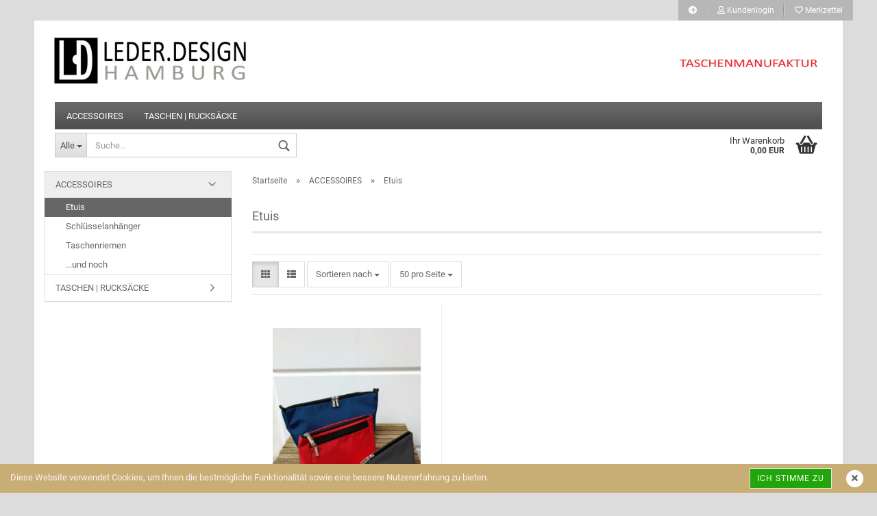

--- FILE ---
content_type: text/html; charset=utf-8
request_url: https://www.lederdesign-shop.de/accessoires-zubehoer/mehrzwecketuis/
body_size: 10253
content:

	<!DOCTYPE html>
	<html xmlns="http://www.w3.org/1999/xhtml" dir="ltr" lang="de">
		
			<head>
				
						
					<!--
			
					=========================================================
					Shopsoftware by Gambio GmbH (c) 2005-2020 [www.gambio.de]
					=========================================================
			
					Gambio GmbH offers you highly scalable E-Commerce-Solutions and Services.
					The Shopsoftware is redistributable under the GNU General Public License (Version 2) [http://www.gnu.org/licenses/gpl-2.0.html].
					based on: E-Commerce Engine Copyright (c) 2006 xt:Commerce, created by Mario Zanier & Guido Winger and licensed under GNU/GPL.
					Information and contribution at http://www.xt-commerce.com
			
					=========================================================
					Please visit our website: www.gambio.de
					=========================================================
			
					-->
				

                

	
									<script
						async
                        							src='/public/697238032fa2a.js'
										></script>
						<script
					async
                    						src='/public/6972380317f52.js'
								></script>
		    				<script>
								var gaDisable = 'ga-disable-UA-33310936-1';

			if (document.cookie.indexOf(gaDisable + '=true') > -1) {
				window[gaDisable] = true;
			}

			function gaOptOut() {
				document.cookie = gaDisable + '=true; expires=Thu, 31 Dec 2099 23:59:59 UTC; path=/';
				window[gaDisable] = true;
				console.log('Disabled Google-Analytics Tracking');
			}

			function gaOptout() {
				gaOptOut();
			}

			function checkGaOptOutAnchor() {
				if (location.hash.substr(1) === 'gaOptOut') {
					gaOptOut();
				}
			}

			checkGaOptOutAnchor();
			window.addEventListener('hashchange', checkGaOptOutAnchor);
			
			window.dataLayer = window.dataLayer || [];
			
			function gtag() {
				dataLayer.push(arguments);
			}
			

			gtag('js', new Date());

						gtag('config', 'UA-33310936-1', { 'anonymize_ip': true });
			
					</script>
	

                    
                
	
				
					<meta name="viewport" content="width=device-width, initial-scale=1, minimum-scale=1.0, maximum-scale=1.0, user-scalable=no" />
				
	
				
					<meta http-equiv="Content-Type" content="text/html; charset=utf-8" />
		<meta name="language" content="de" />
		<meta name="keywords" content="keywords,kommagetrennt" />
		<meta property="og:image" content="https://www.lederdesign-shop.de/images/categories/og/" />
		<meta property="og:title" content="Etuis" />
		<meta property="og:type" content="product.group" />
		<title>LEDER.DESIGN Claudia Hellmundt - Etuis</title>

				

								
									

				
					<base href="https://www.lederdesign-shop.de/" />
				
	
				
											
							<link rel="shortcut icon" href="https://www.lederdesign-shop.de/images/logos/favicon.ico" type="image/x-icon" />
						
									
	
				
											
							<link rel="apple-touch-icon" href="https://www.lederdesign-shop.de/images/logos/favicon.png" />
						
									
	
				
											
							<link id="main-css" type="text/css" rel="stylesheet" href="templates/Honeygrid/main.min.css?bust=1683721822" />
						
									
	
				
					<meta name="robots" content="index,follow" />
		<link rel="canonical" href="https://www.lederdesign-shop.de/accessoires-zubehoer/mehrzwecketuis/" />
		<meta property="og:url" content="https://www.lederdesign-shop.de/accessoires-zubehoer/mehrzwecketuis/">
		
				
	
				
									
				
				
									
			
			</head>
		
		
			<body class="page-index-type-c72 page-index-type-gm_boosted_category page-index-type-cat page-index-type-cPath"
				  data-gambio-namespace="https://www.lederdesign-shop.de/templates/Honeygrid/assets/javascript/engine"
				  data-jse-namespace="https://www.lederdesign-shop.de/JSEngine/build"
				  data-gambio-controller="initialize"
				  data-gambio-widget="input_number responsive_image_loader transitions header image_maps modal history dropdown core_workarounds anchor"
				  data-input_number-separator=","
					 data-xycons-namespace="https://www.lederdesign-shop.de/GXModules/Xycons" >
		
				
					
				
		








<div id="outer-wrapper" >
	<header id="header" class="navbar">
		
									
				
		





	<div id="topbar-container">
								
		
					
		
		
			<div class="navbar-topbar">
				
					<nav data-gambio-widget="menu link_crypter" data-menu-switch-element-position="false" data-menu-events='{"desktop": ["click"], "mobile": ["click"]}' data-menu-ignore-class="dropdown-menu">
						<ul class="nav navbar-nav navbar-right">

															
									<li class="navbar-topbar-item hidden-xs">
										<a title="" href="https://www.lederdesign-shop.de/info/-.html"
												><span class="fa fa-arrow-circle-right visble-xs-block"></span></a>
									</li>
								
														
							
															
							
							
															
							
							
															

							
															

							
															

														
							
																	
										<li class="dropdown navbar-topbar-item first">
											<a title="Anmeldung" href="/accessoires-zubehoer/mehrzwecketuis/#" class="dropdown-toggle" data-toggle-hover="dropdown"><span class="fa fa-user-o"></span>&nbsp;Kundenlogin</a>
											




	<ul class="dropdown-menu dropdown-menu-login arrow-top">
		
			<li class="arrow"></li>
		
		
		
			<li class="dropdown-header hidden-xs">Kundenlogin</li>
		
		
		
			<li>
				<form action="https://www.lederdesign-shop.de/login.php?action=process" method="post" class="form-horizontal">
					<input type="hidden" name="return_url" value="https://www.lederdesign-shop.de/accessoires-zubehoer/mehrzwecketuis/">
					<input type="hidden" name="return_url_hash" value="7b0f307c3c36c4facd26daf5cfd98dfd00ea6f425a3e920179956111633f4670">
					
						<div class="form-group">
							<input autocomplete="username" type="email" id="box-login-dropdown-login-username" class="form-control" placeholder="E-Mail" name="email_address" />
						</div>
					
					
						<div class="form-group">
							<input autocomplete="current-password" type="password" id="box-login-dropdown-login-password" class="form-control" placeholder="Passwort" name="password" />
						</div>
					
					
						<div class="dropdown-footer row">
							
	
								
									<input type="submit" class="btn btn-primary btn-block" value="Anmelden" />
								
								<ul>
									
										<li>
											<a title="Konto erstellen" href="https://www.lederdesign-shop.de/shop.php?do=CreateRegistree">
												Konto erstellen
											</a>
										</li>
									
									
										<li>
											<a title="Passwort vergessen?" href="https://www.lederdesign-shop.de/password_double_opt.php">
												Passwort vergessen?
											</a>
										</li>
									
								</ul>
							
	

	
						</div>
					
				</form>
			</li>
		
	</ul>


										</li>
									
															

							
																	
										<li class="navbar-topbar-item">
											<a href="https://www.lederdesign-shop.de/wish_list.php" title="Merkzettel anzeigen"><span class="fa fa-heart-o"></span>&nbsp;Merkzettel</a>
										</li>
									
															

															
									<li class="navbar-topbar-item visible-xs">
										<a title="" href="https://www.lederdesign-shop.de/info/-.html"
												><span class="fa fa-arrow-circle-right"></span>&nbsp;</a>
									</li>
								
							
						</ul>
					</nav>
				
			</div>
		
	</div>



		<div class="inside">

			<div class="row">
	
																	

					<div class="navbar-header" data-gambio-widget="mobile_menu">
										<div class="desktoplogo">
								
		<div id="navbar-brand" class="navbar-brand">
			<a href="https://www.lederdesign-shop.de/" title="LEDER.DESIGN Claudia Hellmundt">
				<img class="img-responsive" src="https://www.lederdesign-shop.de/images/logos/banner_neu_manu_rot_logo.jpg" alt="LEDER.DESIGN Claudia Hellmundt-Logo">
			</a>
		</div>
	
					</div>
					<div class="mobilogo">
						<a href="index.php"><img src="templates/Honeygrid/img/logo.png" alt="" /></a>
					</div>
												
	
	
			
	
		<button type="button" class="navbar-toggle" data-mobile_menu-target="#categories .navbar-collapse"
		        data-mobile_menu-body-class="categories-open" data-mobile_menu-toggle-content-visibility>
			<i class="gm-menu"></i>
		</button>
	
	
	
		<button type="button" class="navbar-toggle cart-icon" data-mobile_menu-location="shopping_cart.php">
			<i class="gm-cart-basket"></i>
			<span class="cart-products-count hidden">
				0
			</span>
		</button>
	
	
			
			<button type="button" class="navbar-toggle" data-mobile_menu-target=".navbar-search" data-mobile_menu-body-class="search-open"
					data-mobile_menu-toggle-content-visibility>
				<i class="gm-search"></i>
			</button>
		
	
					</div>
								</div>
			
		</div>

		
		

	
		<div class="row cookie-bar bottom"
			 style="background-color: #c8ad74; opacity: 1"
			 data-gambio-widget="cookie_bar">
			
				<span class="col-sm-9 col-md-10 content">
					
						<span style="color:#FFF0F5;">Diese Website verwendet Cookies, um Ihnen die bestm&ouml;gliche Funktionalit&auml;t sowie eine bessere Nutzererfahrung zu bieten.</span>
					
				</span>
			
			
			
				<span class="col-sm-3 col-md-2 close-button">
					
						<a href="#"
						   style="background-color: #21a60a; color: #ffffff; margin-right: 15px;"
						   class="btn btn-default btn-sm close-button">
															Ich stimme zu
													</a>
					

					
													<span class="fa-stack">
								<i class="fa fa-circle fa-inverse fa-stack-2x"></i>
								<i class="fa fa-close fa-stack-1x"></i>
							</span>
											
				</span>
			
		</div>
	

		
								


	<div id="categories">
		<div class="navbar-collapse collapse">
			
				<nav class="navbar-default navbar-categories" data-gambio-widget="menu">
					
						<ul class="level-1 nav navbar-nav">
							 
															
									<li class="dropdown level-1-child" data-id="22">
										
											<a class="dropdown-toggle" href="https://www.lederdesign-shop.de/accessoires-zubehoer/" title="ACCESSOIRES">
												
													ACCESSOIRES
												
																							</a>
										
										
										
																							
													<ul data-level="2" class="level-2 dropdown-menu dropdown-menu-child">
														
															<li class="enter-category hidden-sm hidden-md hidden-lg hide-more">
																
																	<a class="dropdown-toggle" href="https://www.lederdesign-shop.de/accessoires-zubehoer/" title="ACCESSOIRES">
																		
																			ACCESSOIRES anzeigen
																		
																	</a>
																
															</li>
														
														
																																																																																																																																																																																																																																																																											
																													
																															
																	<li class="level-2-child active">
																		<a href="https://www.lederdesign-shop.de/accessoires-zubehoer/mehrzwecketuis/" title="Etuis">
																			Etuis
																		</a>
																																			</li>
																
																															
																	<li class="level-2-child">
																		<a href="https://www.lederdesign-shop.de/accessoires-zubehoer/geldboersen/" title="Schlüsselanhänger">
																			Schlüsselanhänger
																		</a>
																																			</li>
																
																															
																	<li class="level-2-child">
																		<a href="https://www.lederdesign-shop.de/accessoires-zubehoer/taschenriemen/" title="Taschenriemen">
																			Taschenriemen
																		</a>
																																			</li>
																
																															
																	<li class="level-2-child">
																		<a href="https://www.lederdesign-shop.de/accessoires-zubehoer/etuis-mit-mehrwert/" title="...und noch">
																			...und noch
																		</a>
																																			</li>
																
																													
																												
														
															<li class="enter-category hidden-more hidden-xs">
																<a class="dropdown-toggle col-xs-6"
																   href="https://www.lederdesign-shop.de/accessoires-zubehoer/"
																   title="ACCESSOIRES">ACCESSOIRES anzeigen</a>
							
																<span class="close-menu-container col-xs-6">
																	<span class="close-flyout">
																		<i class="fa fa-close"></i>
																	</span>
																</span>
															</li>
														
													
													</ul>
												
																					
										
									</li>
								
															
									<li class="dropdown level-1-child" data-id="60">
										
											<a class="dropdown-toggle" href="https://www.lederdesign-shop.de/taschen-rucksaecke/" title="TASCHEN | RUCKSÄCKE">
												
													TASCHEN | RUCKSÄCKE
												
																							</a>
										
										
										
																							
													<ul data-level="2" class="level-2 dropdown-menu dropdown-menu-child">
														
															<li class="enter-category hidden-sm hidden-md hidden-lg hide-more">
																
																	<a class="dropdown-toggle" href="https://www.lederdesign-shop.de/taschen-rucksaecke/" title="TASCHEN | RUCKSÄCKE">
																		
																			TASCHEN | RUCKSÄCKE anzeigen
																		
																	</a>
																
															</li>
														
														
																																																																																																																																																			
																													
																															
																	<li class="level-2-child">
																		<a href="https://www.lederdesign-shop.de/taschen-rucksaecke/leder-126/" title="LEDER">
																			LEDER
																		</a>
																																			</li>
																
																															
																	<li class="level-2-child">
																		<a href="https://www.lederdesign-shop.de/taschen-rucksaecke/serie-sunset-nylon-66/" title="NYLON">
																			NYLON
																		</a>
																																			</li>
																
																													
																												
														
															<li class="enter-category hidden-more hidden-xs">
																<a class="dropdown-toggle col-xs-6"
																   href="https://www.lederdesign-shop.de/taschen-rucksaecke/"
																   title="TASCHEN | RUCKSÄCKE">TASCHEN | RUCKSÄCKE anzeigen</a>
							
																<span class="close-menu-container col-xs-6">
																	<span class="close-flyout">
																		<i class="fa fa-close"></i>
																	</span>
																</span>
															</li>
														
													
													</ul>
												
																					
										
									</li>
								
														
							
							
							
								<li class="dropdown dropdown-more" style="display: none">
									<a class="dropdown-toggle" href="#" title="">
										Weitere
									</a>
									<ul class="level-2 dropdown-menu ignore-menu"></ul>
								</li>
							
			
						</ul>
					
				</nav>
			
		</div>
	</div>

				<div id="toolbox" class="clr">
				<div id="toolbox_inner">
									






	<div class="navbar-search collapse">
		
		
						<p class="navbar-search-header dropdown-header">Suche</p>
		
		
		
			<form action="advanced_search_result.php" method="get" data-gambio-widget="live_search">
		
				<div class="navbar-search-input-group input-group">
					<div class="navbar-search-input-group-btn input-group-btn custom-dropdown" data-dropdown-trigger-change="false" data-dropdown-trigger-no-change="false">
						
						
							<button type="button" class="btn btn-default dropdown-toggle" data-toggle="dropdown" aria-haspopup="true" aria-expanded="false">
								<span class="dropdown-name">Alle</span> <span class="caret"></span>
							</button>
						
						
						
															
									<ul class="dropdown-menu">
																				
												<li><a href="#" data-rel="0">Alle</a></li>
											
																							
													<li><a href="#" data-rel="22">ACCESSOIRES</a></li>
												
																							
													<li><a href="#" data-rel="60">TASCHEN | RUCKSÄCKE</a></li>
												
																														</ul>
								
													
						
						
															
									<select name="categories_id">
										<option value="0">Alle</option>
																																	
													<option value="22">ACCESSOIRES</option>
												
																							
													<option value="60">TASCHEN | RUCKSÄCKE</option>
												
																														</select>
								
													
						
					</div>

					
					<button type="submit" class="gm-search form-control-feedback"></button>
					

					<input type="text" name="keywords" placeholder="Suche..." class="form-control search-input" autocomplete="off" />
					
				</div>
		
				
									<input type="hidden" value="1" name="inc_subcat" />
								
				
					<div class="navbar-search-footer visible-xs-block">
						
							<button class="btn btn-primary btn-block" type="submit">
								Suche...
							</button>
						
						
							<a href="advanced_search.php" class="btn btn-default btn-block" title="Erweiterte Suche">
								Erweiterte Suche
							</a>
						
					</div>
				
				
				<div class="search-result-container"></div>
		
			</form>
		
	</div>


								
														


	<nav id="cart-container" class="navbar-cart" data-gambio-widget="menu cart_dropdown" data-menu-switch-element-position="false">
		
			<ul class="cart-container-inner">
				
					<li>
						<a href="https://www.lederdesign-shop.de/shopping_cart.php" class="dropdown-toggle">
							
								<i class="gm-cart-basket"></i>
								<span class="cart">
									Ihr Warenkorb<br />
									<span class="products">
										0,00 EUR
									</span>
								</span>
							
							
																	<span class="cart-products-count hidden">
										
									</span>
															
						</a>
						
						



	<ul class="dropdown-menu arrow-top cart-dropdown cart-empty">
		
			<li class="arrow"></li>
		
	
		
					
	
		
			<li class="cart-dropdown-inside">
		
				
									
				
									
						<div class="cart-empty">
							Sie haben noch keine Artikel in Ihrem Warenkorb.
						</div>
					
								
			</li>
		
	</ul>

					</li>
				
			</ul>
		
	</nav>

							</div>
		</div>
	</header>

	<div id="wrapper">
		<div class="row">
			<div id="main">
				<div class="main-inside">
					
						
	
			<script type="application/ld+json">{"@context":"https:\/\/schema.org","@type":"BreadcrumbList","itemListElement":[{"@type":"ListItem","position":1,"name":"Startseite","item":"https:\/\/www.lederdesign-shop.de\/"},{"@type":"ListItem","position":2,"name":"ACCESSOIRES","item":"https:\/\/www.lederdesign-shop.de\/accessoires-zubehoer\/"},{"@type":"ListItem","position":3,"name":"Etuis","item":"https:\/\/www.lederdesign-shop.de\/accessoires-zubehoer\/mehrzwecketuis\/"}]}</script>
	    
		<div id="breadcrumb_navi">
            				<span class="breadcrumbEntry">
													<a href="https://www.lederdesign-shop.de/" class="headerNavigation">
								<span>Startseite</span>
							</a>
											</span>
                <span class="breadcrumbSeparator"> &raquo; </span>            				<span class="breadcrumbEntry">
													<a href="https://www.lederdesign-shop.de/accessoires-zubehoer/" class="headerNavigation">
								<span>ACCESSOIRES</span>
							</a>
											</span>
                <span class="breadcrumbSeparator"> &raquo; </span>            				<span class="breadcrumbEntry">
													<span>Etuis</span>
                        					</span>
                            		</div>
    


										


	
		


			<div class="filter-selection-container hidden">
				
		
			<p><strong>Aktueller Filter</strong></p>
		
		
			</div>

	
	
	
		
	
					
							
			

	
			

	
	
	
	
		
	






	
	
		
	
	
	
		
	
	
	
		
	
					
									
						<h1>Etuis</h1>
					
							
			

	
			

	
		
	<!-- #BOF YOOCHOOSE -->
		<!-- #EOF YOOCHOOSE -->
	
	
		


	<div class="productlisting-filter-container" data-gambio-widget="product_listing_filter" data-product_listing_filter-target=".productlist-viewmode">
		<form name="panel" action="/accessoires-zubehoer/mehrzwecketuis/" method="get" >
			<input type="hidden" name="view_mode" value="tiled" />

			<div class="row">
				<div class="cols-xs-12 col-lg-6">

					
	<div class="productlisting-filter-hiddens">
			</div>

					
						<div class="jsPanelViewmode panel-viewmode clearfix productlist-viewmode-grid btn-group">
							<a href="/" class="btn btn-default jsProductListingGrid productlisting-listing-grid active" data-product_listing_filter-add="productlist-viewmode-grid" data-product_listing_filter-url-param="tiled" rel="nofollow">
								<i class="fa fa-th"></i>
							</a>
							<a href="/" class="btn btn-default jsProductListingList productlisting-listing-list" data-product_listing_filter-add="productlist-viewmode-list" data-product_listing_filter-url-param="default" rel="nofollow">
								<i class="fa fa-th-list"></i>
							</a>
						</div>
					

					
						<a href="#filterbox-container" class="btn btn-default filter-button js-open-modal hidden-sm hidden-md hidden-lg" data-modal-type="alert" data-modal-settings='{"title": "FILTER", "dialogClass": "box-filter"}' rel="nofollow">
							<i class="fa fa-filter"></i>
						</a>
					


					
						<div class="btn-group dropdown custom-dropdown" data-dropdown-shorten="null">
							
								<button type="button" class="btn btn-default dropdown-toggle">
									<span class="dropdown-name">
										Sortieren nach 
																			</span>
									<span class="caret"></span>
								</button>
							
							
								<ul class="dropdown-menu">
									<li><a data-rel="price_asc" href="/" title="Preis aufsteigend" rel="nofollow">Preis aufsteigend</a>
									</li>
									<li><a data-rel="price_desc"
										   href="/"
										   title="Preis absteigend"
										   rel="nofollow">Preis absteigend</a></li>
									<li class="divider"></li>
									<li><a data-rel="name_asc" href="/" title="Name aufsteigend" rel="nofollow">Name aufsteigend</a>
									</li>
									<li><a data-rel="name_desc" href="/" title="Name absteigend" rel="nofollow">Name absteigend</a>
									</li>
									<li class="divider"></li>
									<li><a data-rel="date_asc" href="/" title="Einstelldatum aufsteigend" rel="nofollow">Einstelldatum aufsteigend</a>
									</li>
									<li><a data-rel="date_desc" href="/" title="Einstelldatum absteigend" rel="nofollow">Einstelldatum absteigend</a>
									</li>
									<li class="divider"></li>
									<li><a data-rel="shipping_asc"
										   href="/"
										   title="Lieferzeit aufsteigend"
										   rel="nofollow">Lieferzeit aufsteigend</a></li>
									<li><a data-rel="shipping_desc"
										   href="/"
										   title="Lieferzeit absteigend"
										   rel="nofollow">Lieferzeit absteigend</a></li>
								</ul>
							
							
								<select name="listing_sort" class="jsReload input-select">
									<option value="" selected="selected">Sortieren nach </option>
									<option value="price_asc">Preis aufsteigend</option>
									<option value="price_desc">Preis absteigend</option>
									<option value="name_asc">Name aufsteigend</option>
									<option value="name_desc">Name absteigend</option>
									<option value="date_asc">Einstelldatum aufsteigend</option>
									<option value="date_desc">Einstelldatum absteigend</option>
									<option value="shipping_asc">Lieferzeit aufsteigend</option>
									<option value="shipping_desc">Lieferzeit absteigend</option>
								</select>
							
						</div>
					

					
					
						<div class="btn-group dropdown custom-dropdown" data-dropdown-shorten="null">
							
								<button type="button" class="btn btn-default dropdown-toggle">
									<span class="dropdown-name">
										50 pro Seite
																			</span>
									<span class="caret"></span>
								</button>
							
							
								<ul class="dropdown-menu">
									<li><a data-rel="50" href="/" title="50 pro Seite" rel="nofollow">50 pro Seite</a></li>
									<li><a data-rel="100" href="/" title="100 pro Seite" rel="nofollow">100 pro Seite</a></li>
									<li><a data-rel="150" href="/" title="150 pro Seite" rel="nofollow">150 pro Seite</a></li>
									<li><a data-rel="300" href="/" title="300 pro Seite" rel="nofollow">300 pro Seite</a></li>
									<li><a data-rel="600" href="/" title="600 pro Seite" rel="nofollow">600 pro Seite</a></li>
								</ul>
							
							
								<select name="listing_count" class="jsReload input-select">
									<option value="50">50 pro Seite</option>
									<option value="100">100 pro Seite</option>
									<option value="150">150 pro Seite</option>
									<option value="300">300 pro Seite</option>
									<option value="600">600 pro Seite</option>
								</select>
							
						</div>
					

				</div>

				
					<div class="cols-xs-12 col-lg-6">
						

	
		<div class="panel-pagination">
	
																									
			<nav>
				<ul class="pagination">
								</ul>
			</nav>
	
		</div>
						</div>
				

			</div>

		</form>
	</div>

	
	
	
		<div class="container-fluid" data-gambio-widget="product_hover" data-product_hover-scope=".productlist-viewmode-grid">
			<div class="row product-filter-target productlist productlist-viewmode productlist-viewmode-grid" data-gambio-widget="cart_handler">
		
				
				




		
								
								
		
			
		
	
		
			
		
	
		
			






	
		
	

	
		<div class="product-container has-gallery"
				 data-index="productlist_620">

			
				<form  class="product-tile no-status-check">
					
					
						<div class="inside">
							<div class="content-container">
								<div class="content-container-inner">
									
									
										<figure class="image" id="productlist_620_img">
											
																									
																																																	
														<span title="ETUIS aus Nylon" class="product-hover-main-image product-image">
															<img src="images/product_images/info_images/3-Etuis-gra-mar-ro_bearbeitet-1.jpg" alt="ETUIS aus Nylon">
														</span>
													
																							

											
																							

											
																							

											
																							
										</figure>
									

									
										<div class="title-description">
											
	
												<div class="title">
													<a href="https://www.lederdesign-shop.de/sunset-change-kt-2-reisenecessaire-549-620.html" title="Basic CHANGE KT 2 | Reisenecessaire" class="product-url ">
														ETUIS aus Nylon
													</a>
												</div>
											
			<template class="google-analytics-product-name">ETUIS aus Nylon</template>
	
											

											
																							
				
											
												
											

											
																							
				
				
											
												<div class="shipping hidden visible-list">
													
																													
																															
															
															
																																	
																		<div class="shipping-info-short">
																			Lieferzeit:
																			
																																									
																																													<img src="images/icons/status/red.png" alt="ca. 2 Wochen" title="ca. 2 Wochen" />
																																												ca. 2 Wochen
																					
																																							
																		</div>
																	
																	
																																					
																				<a class="js-open-modal" data-modal-type="iframe" data-modal-settings='{"title": "Lieferzeit:"}' href="popup/versand.html" title="Ausland abweichend" rel="nofollow">
																					(Ausland abweichend)
																				</a>
																			
																																			
																	
																																			
																	<br />
																															

															
																<span class="products-details-weight-container">
																	
																																			

																	
																																			
																</span>
															
																											
												</div><!-- // .shipping -->
											
				
										</div><!-- // .title-description -->
									

									
										
																					
									
				
									
										<div class="price-tax">

											
																							
											
											
												<div class="price">
													<span class="current-price-container" title="Basic CHANGE KT 2 | Reisenecessaire">
														ab 49,00 EUR
														
																													<br />
															<span class="gm_products_vpe products-vpe">
																																	&nbsp;
																															</span>
																											</span>
												</div>
											

											
												<div class="shipping hidden visible-flyover">
													
																											
													
													
																													
																<div class="shipping-info-short">
																	Lieferzeit:
																	
																																					
																																									<img src="images/icons/status/red.png" alt="ca. 2 Wochen" title="ca. 2 Wochen" />
																																								ca. 2 Wochen
																			
																																			
																</div>
															
																											
												</div><!-- // .shipping -->
											

											
												<div class="additional-container">
													<!-- Use this if you want to add something to the product tiles -->
												</div>
											
				
											
												<div class="tax-shipping-hint hidden-grid">
																											<div class="tax">inkl. 19% MwSt. zzgl. 
				<a class="gm_shipping_link lightbox_iframe" href="https://www.lederdesign-shop.de/popup/versand.html" 
						target="_self" 
						rel="nofollow"
						data-modal-settings='{"title":"Versand", "sectionSelector": ".content_text", "bootstrapClass": "modal-lg"}'>
					<span style="text-decoration:underline">Versand</span>
		        </a></div>
																									</div>
											
				
											
												<div class="cart-error-msg alert alert-danger hidden hidden-grid" role="alert"></div>
											
				
											<div class="button-input hidden-grid" >
												
																											
															<div class="row">
																<div class="col-xs-12 col-lg-3 quantity-input" data-gambio-widget="input_number">
																	
																																					<input type="hidden" name="products_qty" value="1" />
																																			
																</div>
						
																<div class="col-xs-12 col-lg-9">
																	
																																				
																			<button class="btn btn-primary btn-buy btn-block pull-right js-btn-add-to-cart"
																					type="submit"
																					name="btn-add-to-cart"
																					title="Zum Artikel">
																																									Zum Artikel
																																							</button>
																		
																	
																</div>
															</div>
														
																									
											
												<input type="hidden" name="products_id" value="620" />
											</div><!-- // .button-input -->
										</div><!-- // .price-tax -->
									
								</div><!-- // .content-container-inner -->
							</div><!-- // .content-container -->
						</div><!-- // .inside -->
					
				</form>
			

			
									
						<ul class="gallery">
														
																						
																													
									
									
										<li class="thumbnails" >
											<span class="align-helper"></span>
													
											
												<img class="img-responsive spinner"
													 data-src="images/product_images/info_images/3-Etuis-gra-mar-ro_bearbeitet-1.jpg"													 data-thumb-src="images/product_images/thumbnail_images/3-Etuis-gra-mar-ro_bearbeitet-1.jpg"													src="templates/Honeygrid/assets/images/loading.gif"
													 alt="Preview: ETUIS aus Nylon"													 title="Preview: ETUIS aus Nylon"													/>
											
										</li>
									
																						
																													
									
									
										<li class="thumbnails" >
											<span class="align-helper"></span>
													
											
												<img class="img-responsive spinner"
													 data-src="images/product_images/info_images/Sac-KT.jpg"													 data-thumb-src="images/product_images/thumbnail_images/Sac-KT.jpg"													src="templates/Honeygrid/assets/images/loading.gif"
													 alt="Preview: ETUIS aus Nylon"													 title="Preview: ETUIS aus Nylon"													/>
											
										</li>
									
																						
																													
									
									
										<li class="thumbnails" >
											<span class="align-helper"></span>
													
											
												<img class="img-responsive spinner"
													 data-src="images/product_images/info_images/IMG_1921-blau.jpg"													 data-thumb-src="images/product_images/thumbnail_images/IMG_1921-blau.jpg"													src="templates/Honeygrid/assets/images/loading.gif"
													 alt="Preview: ETUIS aus Nylon"													 title="Preview: ETUIS aus Nylon"													/>
											
										</li>
									
															
						</ul>
					
							
		</div><!-- // .product-container -->
	
		
	
					
			</div>
		</div>
	
	
	
		


	<div class="productlisting-filter-container" data-gambio-widget="product_listing_filter" data-product_listing_filter-target=".productlist-viewmode">
		<form name="panel2" action="/accessoires-zubehoer/mehrzwecketuis/" method="get" >
			<input type="hidden" name="view_mode" value="tiled" />

			<div class="row">
				<div class="cols-xs-12 col-lg-6">

					
	<div class="productlisting-filter-hiddens">
			</div>

					
						<div class="jsPanelViewmode panel-viewmode clearfix productlist-viewmode-grid btn-group">
							<a href="/" class="btn btn-default jsProductListingGrid productlisting-listing-grid active" data-product_listing_filter-add="productlist-viewmode-grid" data-product_listing_filter-url-param="tiled" rel="nofollow">
								<i class="fa fa-th"></i>
							</a>
							<a href="/" class="btn btn-default jsProductListingList productlisting-listing-list" data-product_listing_filter-add="productlist-viewmode-list" data-product_listing_filter-url-param="default" rel="nofollow">
								<i class="fa fa-th-list"></i>
							</a>
						</div>
					

					
						<a href="#filterbox-container" class="btn btn-default filter-button js-open-modal hidden-sm hidden-md hidden-lg" data-modal-type="alert" data-modal-settings='{"title": "FILTER", "dialogClass": "box-filter"}' rel="nofollow">
							<i class="fa fa-filter"></i>
						</a>
					


					
						<div class="btn-group dropdown custom-dropdown" data-dropdown-shorten="null">
							
								<button type="button" class="btn btn-default dropdown-toggle">
									<span class="dropdown-name">
										Sortieren nach 
																			</span>
									<span class="caret"></span>
								</button>
							
							
								<ul class="dropdown-menu">
									<li><a data-rel="price_asc" href="/" title="Preis aufsteigend" rel="nofollow">Preis aufsteigend</a>
									</li>
									<li><a data-rel="price_desc"
										   href="/"
										   title="Preis absteigend"
										   rel="nofollow">Preis absteigend</a></li>
									<li class="divider"></li>
									<li><a data-rel="name_asc" href="/" title="Name aufsteigend" rel="nofollow">Name aufsteigend</a>
									</li>
									<li><a data-rel="name_desc" href="/" title="Name absteigend" rel="nofollow">Name absteigend</a>
									</li>
									<li class="divider"></li>
									<li><a data-rel="date_asc" href="/" title="Einstelldatum aufsteigend" rel="nofollow">Einstelldatum aufsteigend</a>
									</li>
									<li><a data-rel="date_desc" href="/" title="Einstelldatum absteigend" rel="nofollow">Einstelldatum absteigend</a>
									</li>
									<li class="divider"></li>
									<li><a data-rel="shipping_asc"
										   href="/"
										   title="Lieferzeit aufsteigend"
										   rel="nofollow">Lieferzeit aufsteigend</a></li>
									<li><a data-rel="shipping_desc"
										   href="/"
										   title="Lieferzeit absteigend"
										   rel="nofollow">Lieferzeit absteigend</a></li>
								</ul>
							
							
								<select name="listing_sort" class="jsReload input-select">
									<option value="" selected="selected">Sortieren nach </option>
									<option value="price_asc">Preis aufsteigend</option>
									<option value="price_desc">Preis absteigend</option>
									<option value="name_asc">Name aufsteigend</option>
									<option value="name_desc">Name absteigend</option>
									<option value="date_asc">Einstelldatum aufsteigend</option>
									<option value="date_desc">Einstelldatum absteigend</option>
									<option value="shipping_asc">Lieferzeit aufsteigend</option>
									<option value="shipping_desc">Lieferzeit absteigend</option>
								</select>
							
						</div>
					

					
					
						<div class="btn-group dropdown custom-dropdown" data-dropdown-shorten="null">
							
								<button type="button" class="btn btn-default dropdown-toggle">
									<span class="dropdown-name">
										50 pro Seite
																			</span>
									<span class="caret"></span>
								</button>
							
							
								<ul class="dropdown-menu">
									<li><a data-rel="50" href="/" title="50 pro Seite" rel="nofollow">50 pro Seite</a></li>
									<li><a data-rel="100" href="/" title="100 pro Seite" rel="nofollow">100 pro Seite</a></li>
									<li><a data-rel="150" href="/" title="150 pro Seite" rel="nofollow">150 pro Seite</a></li>
									<li><a data-rel="300" href="/" title="300 pro Seite" rel="nofollow">300 pro Seite</a></li>
									<li><a data-rel="600" href="/" title="600 pro Seite" rel="nofollow">600 pro Seite</a></li>
								</ul>
							
							
								<select name="listing_count" class="jsReload input-select">
									<option value="50">50 pro Seite</option>
									<option value="100">100 pro Seite</option>
									<option value="150">150 pro Seite</option>
									<option value="300">300 pro Seite</option>
									<option value="600">600 pro Seite</option>
								</select>
							
						</div>
					

				</div>

				
					<div class="cols-xs-12 col-lg-6">
						

	
		<div class="panel-pagination">
	
																									
			<nav>
				<ul class="pagination">
								</ul>
			</nav>
	
		</div>
						</div>
				

			</div>

		</form>
	</div>

	

	
			
		<div class="pagination-info">
			Zeige <b>1</b> bis <b>1</b> (von insgesamt <b>1</b> Artikeln)
		</div>
	
	

	
		
	
			

	

			
    		<script>
			gtag('event', 'view_item_list', { items: [{"name":"ETUIS aus Nylon","list_name":"Sample","price":"41.1765"}] });
	</script>

		

    		<script data-json='[{"name":"ETUIS aus Nylon","list_name":"Sample","price":"41.1765"}]' data-selector=".product-container
			" data-match-name-by-template-selector="template.google-analytics-product-name">
			(function() {
			const CLICK_EVENT_NAME = 'click';
			const TIMEOUT = 250;

			const data = JSON.parse(document.currentScript.dataset.json);
			const selector = document.currentScript.dataset.selector;
			const templateSelector = document.currentScript.dataset.matchNameByTemplateSelector;

			if (!data || !selector) {
				throw new Error('Missing or invalid arguments');
			}

			const triggers = document.currentScript.parentNode.querySelectorAll(selector);

			document.addEventListener('JSENGINE_INIT_FINISHED', function() {
				triggers.forEach(function(element, index) {
					let listener;

					listener = function (event) {
						let isClicked = false;
						let impression = templateSelector ? impressionByName() : data[index];

						function impressionByName() {
							const name = element.querySelector(templateSelector).content.textContent.trim();

							return data.find(function(dataset) {
								return 'name' in dataset && dataset.name === name;
							});
						}

						function performClick() {
							if (!isClicked) {
								isClicked = true;
								event.target.click();
							}
						}

						event.preventDefault();

						setTimeout(performClick, TIMEOUT);

						gtag('event', 'select_content', {
							content_type: 'product',
							items: [impression],
							event_callback: performClick,
						});

						element.removeEventListener(CLICK_EVENT_NAME, listener);
					};

					element.addEventListener(CLICK_EVENT_NAME, listener);
				});
			});
		})();
	</script>

	

				</div>
			</div>
			<aside id="left">
								<div id="gm_box_pos_1" class="gm_box_container">


	<div class="box box-categories panel panel-default">
		<nav class="navbar-categories-left"
			 data-gambio-widget="menu"
			 data-menu-menu-type="vertical"
			 data-menu-unfold-level="0"
			 data-menu-accordion="false"
			 data-menu-show-all-link="false"
		>

			
				<ul class="level-1 nav">
					

					
													<li class="dropdown open level-1-child"
								data-id="22">
								<a class="dropdown-toggle "
								   href="https://www.lederdesign-shop.de/accessoires-zubehoer/"
								   title="ACCESSOIRES">
																		ACCESSOIRES								</a>

																	<ul data-level="2" class="level-2 dropdown-menu dropdown-menu-child">
										<li class="enter-category">
											<a class="dropdown-toggle"
											   href="https://www.lederdesign-shop.de/accessoires-zubehoer/"
											   title="ACCESSOIRES">ACCESSOIRES anzeigen</a>
										</li>

										
													<li class="level-2-child active"
								data-id="72">
								<a class="dropdown-toggle "
								   href="https://www.lederdesign-shop.de/accessoires-zubehoer/mehrzwecketuis/"
								   title="Etuis">
																		Etuis								</a>

								
							</li>
													<li class="level-2-child"
								data-id="17">
								<a class="dropdown-toggle "
								   href="https://www.lederdesign-shop.de/accessoires-zubehoer/geldboersen/"
								   title="Schlüsselanhänger">
																		Schlüsselanhänger								</a>

								
							</li>
													<li class="level-2-child"
								data-id="83">
								<a class="dropdown-toggle "
								   href="https://www.lederdesign-shop.de/accessoires-zubehoer/taschenriemen/"
								   title="Taschenriemen">
																		Taschenriemen								</a>

								
							</li>
													<li class="level-2-child"
								data-id="55">
								<a class="dropdown-toggle "
								   href="https://www.lederdesign-shop.de/accessoires-zubehoer/etuis-mit-mehrwert/"
								   title="...und noch">
																		...und noch								</a>

								
							</li>
											
									</ul>
								
							</li>
													<li class="dropdown level-1-child"
								data-id="60">
								<a class="dropdown-toggle "
								   href="https://www.lederdesign-shop.de/taschen-rucksaecke/"
								   title="TASCHEN | RUCKSÄCKE">
																		TASCHEN | RUCKSÄCKE								</a>

																	<ul data-level="2" class="level-2 dropdown-menu dropdown-menu-child">
										<li class="enter-category">
											<a class="dropdown-toggle"
											   href="https://www.lederdesign-shop.de/taschen-rucksaecke/"
											   title="TASCHEN | RUCKSÄCKE">TASCHEN | RUCKSÄCKE anzeigen</a>
										</li>

										
													<li class="level-2-child"
								data-id="126">
								<a class="dropdown-toggle "
								   href="https://www.lederdesign-shop.de/taschen-rucksaecke/leder-126/"
								   title="LEDER">
																		LEDER								</a>

								
							</li>
													<li class="level-2-child"
								data-id="66">
								<a class="dropdown-toggle "
								   href="https://www.lederdesign-shop.de/taschen-rucksaecke/serie-sunset-nylon-66/"
								   title="NYLON">
																		NYLON								</a>

								
							</li>
											
									</ul>
								
							</li>
											
				</ul>
			

		</nav>
	</div>
</div>

							</aside>
			<aside id="right">
								
							</aside>
		</div>
	</div>

	<footer id="footer">
		<div id="pagefooter" class="clearfix">	
		<div id="pagefooter_inner">	
		<div id="statischerfooter" class="clearfix">	
			<div class="column">
	<h2>Informationen</h2>
	<a href="shop_content.php?coID=9"><i aria-hidden="true" class="fa fa-caret-right"></i> Widerrufsrecht</a><br />
	<a href="shop_content.php?coID=3889891"><i aria-hidden="true" class="fa fa-caret-right"></i> Versand und Zahlung</a><br />
	<a href="shop_content.php?coID=3"><i aria-hidden="true" class="fa fa-caret-right"></i> Gesch&auml;ftsbedingungen</a><br />
	<a href="shop_content.php?coID=2">Datenschutz</a><br />
	<br />
	&nbsp;
</div>

<div class="column">
	<h2>Kontaktdaten</h2>
	<a href="shop_content.php?coID=4"><i aria-hidden="true" class="fa fa-caret-right"></i> Impressum</a><br />
	<a href="shop_content.php?coID=7"><i aria-hidden="true" class="fa fa-caret-right"></i> Kontaktformular</a><br />
	<a href="newsletter.php"><i aria-hidden="true" class="fa fa-caret-right"></i> Newsletter</a>
</div>

<div class="column">
	<h2>Ihre pers&ouml;nliche Seite</h2>
	<a href="wish_list.php"><i aria-hidden="true" class="fa fa-caret-right"></i> Merkzettel</a><br />
	<a href="account.php"><i aria-hidden="true" class="fa fa-caret-right"></i> Ihr Konto</a><br />
	<a href="checkout_shipping.php">Kasse</a>
</div>

<div class="column">
	<h2>Zahlungsmethoden</h2>
	<img alt="" src="templates/Honeygrid/img/payment_prepaid.png" /> <img alt="" src="templates/Honeygrid/img/payment_paypal.png" /> <img alt="" src="templates/Honeygrid/img/payment_amex.png" /> <img alt="" src="templates/Honeygrid/img/payment_mastercard.png" /> <img alt="" src="templates/Honeygrid/img/payment_visa.png" /> <img alt="" src="templates/Honeygrid/img/payment_debit-card.png" />
	<h2><br />
	Versand per DHL</h2>
</div>

<div class="column">
	<h2>Socials</h2>
	<a href="https://www.instagram.com/lederdesignhamburg/"><img alt="" height="58" src="images/instagram-icon-symbol.jpg" width="100" /></a><a href="https://www.facebook.com/LederDesignHamburg"><img alt="" src="images/facebook-icon-.png" /></a>
</div>
			
			<div class="clr">&nbsp;</div>
		</div>
		<div id="mobilefooter">
			<div id="accordeon">
				<div class="mobile_trigger">
	<h2>Informationen <i aria-hidden="true" class="fa fa-plus-square-o" style="float:right;"></i></h2>
</div>

<div class="toggle_container">
	<a href="shop_content.php?coID=9"><i aria-hidden="true" class="fa fa-caret-right"></i> Widerrufsrecht</a><br />
	<a href="shop_content.php?coID=3889891"><i aria-hidden="true" class="fa fa-caret-right"></i> Versand und Zahlung</a><br />
	<a href="shop_content.php?coID=3"><i aria-hidden="true" class="fa fa-caret-right"></i> Gesch&auml;ftsbedingungen</a><br />
	<a href="shop_content.php?coID=2"><i aria-hidden="true" class="fa fa-caret-right"></i> Datenschutz</a><br />
	&nbsp;
</div>

<div class="mobile_trigger">
	<h2>Kontaktdaten <i aria-hidden="true" class="fa fa-plus-square-o" style="float:right;"></i></h2>
</div>

<div class="toggle_container">
	<a href="shop_content.php?coID=4"><i aria-hidden="true" class="fa fa-caret-right"></i> Impressum</a><br />
	<a href="shop_content.php?coID=7"><i aria-hidden="true" class="fa fa-caret-right"></i> Kontaktformular</a><br />
	<a href="shop_content.php?coID=14"><i aria-hidden="true" class="fa fa-caret-right"></i> Callback Service</a><br />
	<a href="newsletter.php"><i aria-hidden="true" class="fa fa-caret-right"></i> Newsletter</a>
</div>

<div class="mobile_trigger">
	<h2>Ihre pers&ouml;nliche Seite <i aria-hidden="true" class="fa fa-plus-square-o" style="float:right;"></i></h2>
</div>

<div class="toggle_container">
	<a href="wish_list.php"><i aria-hidden="true" class="fa fa-caret-right"></i> Merkzettel</a><br />
	<a href="account.php"><i aria-hidden="true" class="fa fa-caret-right"></i> Ihr Konto</a><br />
	<a href="checkout_shipping.php">Kasse</a>
</div>

<div class="mobile_trigger">
	<h2>Zahlungsmethoden <i aria-hidden="true" class="fa fa-plus-square-o" style="float:right;"></i></h2>
</div>

<div class="toggle_container">
	<img alt="" src="templates/Honeygrid/img/payment_prepaid.png" /> <img alt="" src="templates/Honeygrid/img/payment_bank.png" /> <img alt="" src="templates/Honeygrid/img/payment_paypal.png" /> <img alt="" src="templates/Honeygrid/img/payment_amex.png" /> <img alt="" src="templates/Honeygrid/img/payment_mastercard.png" /> <img alt="" src="templates/Honeygrid/img/payment_visa.png" /> <img alt="" src="templates/Honeygrid/img/payment_debit-card.png" />
</div>

<div class="mobile_trigger">
	<h2>Versand <span style="font-size:14px;">mit</span> <span style="font-size:20px;">DHL</span></h2>
</div>

<div class="toggle_container">
	&nbsp;
</div>

<div class="mobile_trigger">
	&nbsp;
</div>

<div class="toggle_container">
	&nbsp;
</div>

			</div>
			<div class="clr">&nbsp;</div>
		</div>		
	</div>
	</div>
	<div class="column_bottom">
	<a href="shop_content.php?coID=4">Impressum</a>&nbsp;&nbsp;|&nbsp;&nbsp;<a href="shop_content.php?coID=3">AGB</a>&nbsp;&nbsp;|&nbsp;&nbsp;<a href="shop_content.php?coID=2">Datenschutz</a>&nbsp;&nbsp;|&nbsp;&nbsp;<a href="shop_content.php?coID=9">Widerrufsrecht</a><br />
Alle Preise verstehen sich inklusive der gesetzlichen Mehrwertsteuer<br />
	<a href="http://www.gambio.de" target="_blank">Shopsoftware</a> by Gambio.de &copy; 2020  Gambio Templates bei <a href="http://netdexx.de" target="_blank"> Netdexx.de</a><br />
	</div>
</footer>

	
	
</div>



			
				


	<a class="pageup" data-gambio-widget="pageup" title="Nach oben" href="#">
		
	</a>
			
			
				
	<div class="layer" style="display: none;">
	
		
	
			<div id="magnific_wrapper">
				<div class="modal-dialog">
					<div class="modal-content">
						{{#title}}
						<div class="modal-header">
							<span class="modal-title">{{title}}</span>
						</div>
						{{/title}}
		
						<div class="modal-body">
							{{{items.src}}}
						</div>
		
						{{#showButtons}}
						<div class="modal-footer">
							{{#buttons}}
							<button type="button" id="button_{{index}}_{{uid}}" data-index="{{index}}" class="btn {{class}}" >{{name}}</button>
							{{/buttons}}
						</div>
						{{/showButtons}}
					</div>
				</div>
			</div>
		
		
			<div id="modal_prompt">
				<div>
					{{#content}}
					<div class="icon">&nbsp;</div>
					<p>{{.}}</p>
					{{/content}}
					<form name="prompt" action="#">
						<input type="text" name="input" value="{{value}}" autocomplete="off" />
					</form>
				</div>
			</div>
		
			<div id="modal_alert">
				<div class="white-popup">
					{{#content}}
					<div class="icon">&nbsp;</div>
					<p>{{{.}}}</p>
					{{/content}}
				</div>
			</div>
	
		
		
	</div>
			

			<script src="templates/Honeygrid/assets/javascript/init-de.min.js?bust=1477fdef396ad2746a4e1c6136300705" data-page-token="0730eee831e32965b361788c509a8920" id="init-js"></script>
		<script src="gm_javascript.js.php?cPath=22_72&amp;page=Cat&amp;current_template=Honeygrid"></script>
		<script async type="text/javascript" src="/gm/javascript/GMCounter.js"></script>
	

    		<script>
			(function() {
			document.addEventListener('JSENGINE_INIT_FINISHED', function() {
				const endpointUrl = `${ jse.core.config.get('appUrl') }/shop.php?do=GoogleAnalyticsShop/addToCart`
				const hooks = {
					add: jse.libs.hooks.add,
					key: jse.libs.hooks.keys.shop.cart.add,
					callback: function(data) {
						return new Promise(handlePromise.bind(undefined, data));
					},
				};

				function handlePromise(data, resolve) {
					const parameters = {
						quantity: data.products_qty,
						id: data.products_id,
						attributes: [],
						properties: [],
					};

					function onSuccess(response) {
						if (!response.enabled) {
							resolve();
							return;
						}

						gtag('event', 'add_to_cart', {
							"items": [JSON.parse(response.item)]
						});

						resolve();
					}

					function onFail() {
						resolve();
					}

					if (data.properties_values_ids) {
						Object
							.entries(data.properties_values_ids)
							.forEach(function(entry) {
								parameters.properties.push({
									optionId: entry[0],
									valueId: entry[1],
								});
							});
					}

					if (data.id) {
						Object
							.entries(data.id)
							.forEach(function(entry) {
								parameters.attributes.push({
									optionId: entry[0],
									valueId: entry[1],
								});
							});
					}

					jse.libs.xhr.post({
						url: endpointUrl,
						data: parameters,
					})
						.then(onSuccess)
						.fail(onFail)
				}

				hooks.add(hooks.key, hooks.callback);
			})
		})();
	</script>


			
							

			
							
		</body>
	</html>
